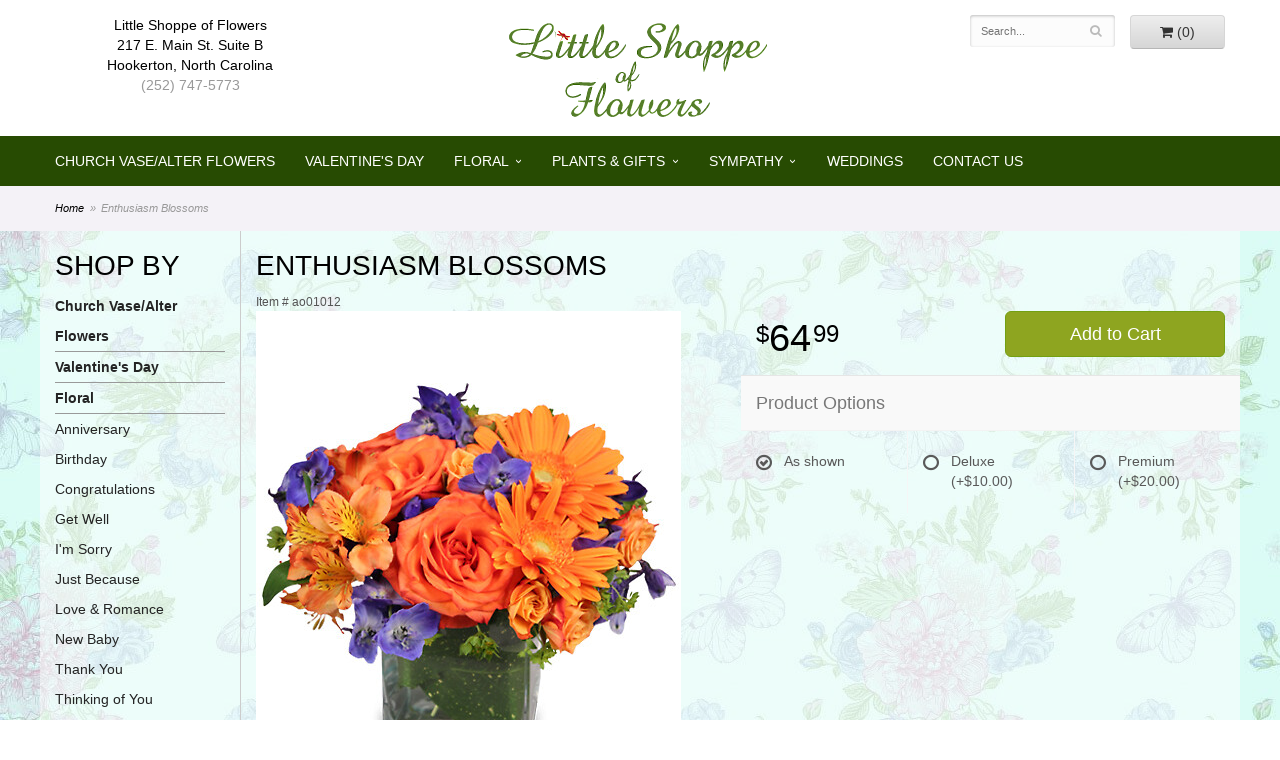

--- FILE ---
content_type: text/html; charset=UTF-8
request_url: https://www.littleshoppeofflowers-nc.com/product/enthusiasm-blossoms
body_size: 7359
content:
<!doctype html>
<html>
<head>
	<meta charset='utf-8'>
	<meta http-equiv='X-UA-Compatible' content='IE=edge'>
	<meta name='viewport' content='width=device-width, initial-scale=1, user-scalable=no'>
	
	
	
	
	<link rel='stylesheet' href='/assets/css/base.css'/>
	<link rel='stylesheet' href='/assets/css/bootstrap-reduced.min.css'/>
	<link rel='stylesheet' href='/styles.css?1706557333'/>
	<!-- Google tag (gtag.js) -->
<script async src="https://www.googletagmanager.com/gtag/js"></script>
<script>
  window.dataLayer = window.dataLayer || [];
  function gtag(){dataLayer.push(arguments);}
  gtag('js', new Date());

 gtag('config', 'UA-49861046-27',{ 'debug_mode':true });
</script>
<!-- /Google tag (gtag.js) -->
<script>function defer(callable){ (window.deferredScripts = window.deferredScripts || []).push(callable); }</script>
<link rel="canonical" href="https://www.littleshoppeofflowers-nc.com/product/enthusiasm-blossoms"/>
<script>    gtag("event", "view_item", {
      currency: "USD",
      value: 64.99,
      items: [
        {
          item_id: "ao01012",
          item_name: "Enthusiasm Blossoms",
          // affiliation: "Google Merchandise Store",
          // coupon: "SUMMER_FUN",
          // discount: 2.22,
          // item_brand: "Google",
          

          price: 64.99,
          quantity: 1
        }
      ]
    });</script>
<meta name="description" content="Order Enthusiasm Blossoms flower arrangement from Little Shoppe of Flowers, your local Hookerton, NC florist.  Send Enthusiasm Blossoms floral arrangement throughout Hookerton and surrounding areas."/>
	<title>Enthusiasm Blossoms arranged by a florist in Hookerton, NC : Little Shoppe of Flowers</title>  
	<link rel='shortcut icon' href='/favicon.ico'/>  
</head>
<body>
	
	
		
		
	<div id='header-wrapper'>
		<div id='header'>
			<div class='container-fluid'>
				<div class='row'>
					<div class='col-xs-12 col-sm-4 col-md-3' id='address'>
						<span class='street'>Little Shoppe of Flowers</span>
						<span class='street'>217 E. Main St. Suite B</span>
						<span class='town'>Hookerton, North Carolina</span>
						<span class='phone'><a href='tel:(252) 747-5773'>(252) 747-5773</a></span> 
					</div>
					<div class='col-xs-12 col-sm-4 col-md-6' id='logo-container'>
						<div id='logo'><a href='/'><img class='img-responsive center-block' alt='Little Shoppe of Flowers' src='/media/images/cache/b7401743f54a08732c590372b6f0003c.265x106.alpha.png'/></a></div>
					</div>
					<div class='col-xs-6 col-sm-4 col-md-3 pull-right' id='website-controls'>
						<div class='row'>
							<div class='col-xs-2 visible-xs-block'><a href='/cart'><i class='fa	fa-2x fa-shopping-cart'></i></a></div>
							<div class='col-xs-7'>
								<form id='search' method='get' action='/search'>
									<div>
										<input type='hidden' name='search_in_description' value='1'/>
										<input type='text' name='keywords' placeholder='Search...' autocomplete='off'/>
										<button	type='submit'><i class='fa fa-search'></i></button>
									</div>
								</form>
							</div>
							<div class='col-xs-3 hidden-xs col-sm-5'><a	href='/cart' class='btn	btn-block btn-default'><i class='fa	fa-shopping-cart'></i> <span>(0)</span></a></div>
							<div class='col-xs-2 visible-xs-block text-right'><i class='fa fa-2x fa-bars' id='toggle-navigation'></i></div>                     
						</div>
					</div>
				</div>
			</div>
		</div>
	</div>
	<div id='navigation-wrapper'>
		<div id='navigation'>
								
			<ul><li class="category-church-vase-alter-flowers lv-1"><a href="/shop/church-vase-alter-flowers" class="category-church-vase-alter-flowers lv-1">Church Vase/Alter Flowers</a></li><li class="category-valentines-day lv-1"><a href="/shop/valentines-day" class="category-valentines-day lv-1">Valentine's Day</a></li><li class="category-floral-occasions lv-1 parent"><a href="/shop/floral-occasions" class="category-floral-occasions lv-1 parent">Floral</a><ul><li class="category-floral-occasions/anniversary lv-2 child"><a href="/shop/floral-occasions/anniversary" class="category-floral-occasions/anniversary lv-2 child">Anniversary</a></li><li class="category-floral-occasions/birthday lv-2 child"><a href="/shop/floral-occasions/birthday" class="category-floral-occasions/birthday lv-2 child">Birthday</a></li><li class="category-floral-occasions/congratulations lv-2 child"><a href="/shop/floral-occasions/congratulations" class="category-floral-occasions/congratulations lv-2 child">Congratulations</a></li><li class="category-floral-occasions/get-well lv-2 child"><a href="/shop/floral-occasions/get-well" class="category-floral-occasions/get-well lv-2 child">Get Well</a></li><li class="category-floral-occasions/im-sorry lv-2 child"><a href="/shop/floral-occasions/im-sorry" class="category-floral-occasions/im-sorry lv-2 child">I'm Sorry</a></li><li class="category-floral-occasions/just-because lv-2 child"><a href="/shop/floral-occasions/just-because" class="category-floral-occasions/just-because lv-2 child">Just Because</a></li><li class="category-floral-occasions/love-and-romance lv-2 child"><a href="/shop/floral-occasions/love-and-romance" class="category-floral-occasions/love-and-romance lv-2 child">Love & Romance</a></li><li class="category-floral-occasions/new-baby lv-2 child"><a href="/shop/floral-occasions/new-baby" class="category-floral-occasions/new-baby lv-2 child">New Baby</a></li><li class="category-floral-occasions/thank-you lv-2 child"><a href="/shop/floral-occasions/thank-you" class="category-floral-occasions/thank-you lv-2 child">Thank You</a></li><li class="category-floral-occasions/thinking-of-you lv-2 child"><a href="/shop/floral-occasions/thinking-of-you" class="category-floral-occasions/thinking-of-you lv-2 child">Thinking of You</a></li><li class="category-floral-occasions/corsages-and-boutonnieres lv-2 child"><a href="/shop/floral-occasions/corsages-and-boutonnieres" class="category-floral-occasions/corsages-and-boutonnieres lv-2 child">Corsages & Boutonnieres</a></li></ul></li><li class="category-products lv-1 parent"><a href="/shop/products" class="category-products lv-1 parent">Plants & Gifts</a><ul><li class="category-products/best-sellers lv-2 child"><a href="/shop/products/best-sellers" class="category-products/best-sellers lv-2 child">Best Sellers</a></li><li class="category-products/premium-containers lv-2 child"><a href="/shop/products/premium-containers" class="category-products/premium-containers lv-2 child">Premium Containers</a></li><li class="category-products/plants lv-2 child"><a href="/shop/products/plants" class="category-products/plants lv-2 child">Plants & Dish Gardens</a></li><li class="category-products/roses lv-2 child"><a href="/shop/products/roses" class="category-products/roses lv-2 child">Roses</a></li><li class="category-products/extras lv-2 child"><a href="/shop/products/extras" class="category-products/extras lv-2 child">Those Little Extras</a></li></ul></li><li class="category-sympathy lv-1 parent"><a href="/shop/sympathy" class="category-sympathy lv-1 parent">Sympathy</a><ul><li class="category-sympathy/baskets lv-2 child"><a href="/shop/sympathy/baskets" class="category-sympathy/baskets lv-2 child">Baskets</a></li><li class="category-sympathy/for-the-service lv-2 child"><a href="/shop/sympathy/for-the-service" class="category-sympathy/for-the-service lv-2 child">For The Service</a></li><li class="category-sympathy/casket-sprays lv-2 child"><a href="/shop/sympathy/casket-sprays" class="category-sympathy/casket-sprays lv-2 child">Casket Sprays</a></li><li class="category-sympathy/seasonal-cemetery-silk-tributes lv-2 child"><a href="/shop/sympathy/seasonal-cemetery-silk-tributes" class="category-sympathy/seasonal-cemetery-silk-tributes lv-2 child">Cemetery Silk Tributes</a></li><li class="category-sympathy/cremation-urn-designes lv-2 child"><a href="/shop/sympathy/cremation-urn-designes" class="category-sympathy/cremation-urn-designes lv-2 child">Cremation Urn Designs</a></li><li class="category-sympathy/sympathy-crosses lv-2 child"><a href="/shop/sympathy/sympathy-crosses" class="category-sympathy/sympathy-crosses lv-2 child">Crosses</a></li><li class="category-sympathy/for-the-home lv-2 child"><a href="/shop/sympathy/for-the-home" class="category-sympathy/for-the-home lv-2 child">For the Home</a></li><li class="category-sympathy/hearts lv-2 child"><a href="/shop/sympathy/hearts" class="category-sympathy/hearts lv-2 child">Hearts</a></li><li class="category-sympathy/specialty-tributes-letters-and-numbers lv-2 child"><a href="/shop/sympathy/specialty-tributes-letters-and-numbers" class="category-sympathy/specialty-tributes-letters-and-numbers lv-2 child">Tributes-Letters, Numbers</a></li><li class="category-sympathy/specialty-sympathy-tributes lv-2 child"><a href="/shop/sympathy/specialty-sympathy-tributes" class="category-sympathy/specialty-sympathy-tributes lv-2 child">Specialty Sympathy Tributes</a></li><li class="category-sympathy/standing-sprays lv-2 child"><a href="/shop/sympathy/standing-sprays" class="category-sympathy/standing-sprays lv-2 child">Standing Sprays</a></li><li class="category-sympathy/vase-arrangements lv-2 child"><a href="/shop/sympathy/vase-arrangements" class="category-sympathy/vase-arrangements lv-2 child">Vase Arrangements</a></li><li class="category-sympathy/wreaths lv-2 child"><a href="/shop/sympathy/wreaths" class="category-sympathy/wreaths lv-2 child">Wreaths</a></li></ul></li></ul>
			<ul>
				<li class='lv-1'><a class='lv-1' href='/page/weddings'>Weddings</a></li>
				<li class='lv-1'><a href='/page/contact-us' class='lv-1'>Contact Us</a></li>
			</ul>
		</div>
	</div>   
	<div id='breadcrumbs-wrapper'>
		<div id='breadcrumbs'>
			<div class='container-fluid'>
				<div class='row'>
					<div class='col-md-12'><ul><li><a href="/">Home</a></li><li><span>Enthusiasm Blossoms</span></li></ul><script type="application/ld+json">{"@context":"http://schema.org","@type":"BreadcrumbList","itemListElement":[{"@type":"ListItem","position":1,"item":{"@id":"https://www.littleshoppeofflowers-nc.com","name":"Home"}},{"@type":"ListItem","position":2,"item":{"@id":"https://www.littleshoppeofflowers-nc.com_","name":"Enthusiasm Blossoms"}}]}</script></div>
				</div>
			</div>
		</div>
	</div>


	<div id='page'>
		<div class='container-fluid'>
        	<div class="row">
        	
		  <div class='hidden-xs col-sm-2 col-md-2' id='side-navigation'>
			 <h1>Shop by</h1> 
		<ul><li class="category-church-vase-alter-flowers lv-1"><a href="/shop/church-vase-alter-flowers" class="category-church-vase-alter-flowers lv-1">Church Vase/Alter Flowers</a></li><li class="category-valentines-day lv-1"><a href="/shop/valentines-day" class="category-valentines-day lv-1">Valentine's Day</a></li><li class="category-floral-occasions lv-1 parent"><a href="/shop/floral-occasions" class="category-floral-occasions lv-1 parent">Floral</a><ul><li class="category-floral-occasions/anniversary lv-2 child"><a href="/shop/floral-occasions/anniversary" class="category-floral-occasions/anniversary lv-2 child">Anniversary</a></li><li class="category-floral-occasions/birthday lv-2 child"><a href="/shop/floral-occasions/birthday" class="category-floral-occasions/birthday lv-2 child">Birthday</a></li><li class="category-floral-occasions/congratulations lv-2 child"><a href="/shop/floral-occasions/congratulations" class="category-floral-occasions/congratulations lv-2 child">Congratulations</a></li><li class="category-floral-occasions/get-well lv-2 child"><a href="/shop/floral-occasions/get-well" class="category-floral-occasions/get-well lv-2 child">Get Well</a></li><li class="category-floral-occasions/im-sorry lv-2 child"><a href="/shop/floral-occasions/im-sorry" class="category-floral-occasions/im-sorry lv-2 child">I'm Sorry</a></li><li class="category-floral-occasions/just-because lv-2 child"><a href="/shop/floral-occasions/just-because" class="category-floral-occasions/just-because lv-2 child">Just Because</a></li><li class="category-floral-occasions/love-and-romance lv-2 child"><a href="/shop/floral-occasions/love-and-romance" class="category-floral-occasions/love-and-romance lv-2 child">Love & Romance</a></li><li class="category-floral-occasions/new-baby lv-2 child"><a href="/shop/floral-occasions/new-baby" class="category-floral-occasions/new-baby lv-2 child">New Baby</a></li><li class="category-floral-occasions/thank-you lv-2 child"><a href="/shop/floral-occasions/thank-you" class="category-floral-occasions/thank-you lv-2 child">Thank You</a></li><li class="category-floral-occasions/thinking-of-you lv-2 child"><a href="/shop/floral-occasions/thinking-of-you" class="category-floral-occasions/thinking-of-you lv-2 child">Thinking of You</a></li><li class="category-floral-occasions/corsages-and-boutonnieres lv-2 child"><a href="/shop/floral-occasions/corsages-and-boutonnieres" class="category-floral-occasions/corsages-and-boutonnieres lv-2 child">Corsages & Boutonnieres</a></li></ul></li><li class="category-products lv-1 parent"><a href="/shop/products" class="category-products lv-1 parent">Plants & Gifts</a><ul><li class="category-products/best-sellers lv-2 child"><a href="/shop/products/best-sellers" class="category-products/best-sellers lv-2 child">Best Sellers</a></li><li class="category-products/premium-containers lv-2 child"><a href="/shop/products/premium-containers" class="category-products/premium-containers lv-2 child">Premium Containers</a></li><li class="category-products/plants lv-2 child"><a href="/shop/products/plants" class="category-products/plants lv-2 child">Plants & Dish Gardens</a></li><li class="category-products/roses lv-2 child"><a href="/shop/products/roses" class="category-products/roses lv-2 child">Roses</a></li><li class="category-products/extras lv-2 child"><a href="/shop/products/extras" class="category-products/extras lv-2 child">Those Little Extras</a></li></ul></li><li class="category-sympathy lv-1 parent"><a href="/shop/sympathy" class="category-sympathy lv-1 parent">Sympathy</a><ul><li class="category-sympathy/baskets lv-2 child"><a href="/shop/sympathy/baskets" class="category-sympathy/baskets lv-2 child">Baskets</a></li><li class="category-sympathy/for-the-service lv-2 child"><a href="/shop/sympathy/for-the-service" class="category-sympathy/for-the-service lv-2 child">For The Service</a></li><li class="category-sympathy/casket-sprays lv-2 child"><a href="/shop/sympathy/casket-sprays" class="category-sympathy/casket-sprays lv-2 child">Casket Sprays</a></li><li class="category-sympathy/seasonal-cemetery-silk-tributes lv-2 child"><a href="/shop/sympathy/seasonal-cemetery-silk-tributes" class="category-sympathy/seasonal-cemetery-silk-tributes lv-2 child">Cemetery Silk Tributes</a></li><li class="category-sympathy/cremation-urn-designes lv-2 child"><a href="/shop/sympathy/cremation-urn-designes" class="category-sympathy/cremation-urn-designes lv-2 child">Cremation Urn Designs</a></li><li class="category-sympathy/sympathy-crosses lv-2 child"><a href="/shop/sympathy/sympathy-crosses" class="category-sympathy/sympathy-crosses lv-2 child">Crosses</a></li><li class="category-sympathy/for-the-home lv-2 child"><a href="/shop/sympathy/for-the-home" class="category-sympathy/for-the-home lv-2 child">For the Home</a></li><li class="category-sympathy/hearts lv-2 child"><a href="/shop/sympathy/hearts" class="category-sympathy/hearts lv-2 child">Hearts</a></li><li class="category-sympathy/specialty-tributes-letters-and-numbers lv-2 child"><a href="/shop/sympathy/specialty-tributes-letters-and-numbers" class="category-sympathy/specialty-tributes-letters-and-numbers lv-2 child">Tributes-Letters, Numbers</a></li><li class="category-sympathy/specialty-sympathy-tributes lv-2 child"><a href="/shop/sympathy/specialty-sympathy-tributes" class="category-sympathy/specialty-sympathy-tributes lv-2 child">Specialty Sympathy Tributes</a></li><li class="category-sympathy/standing-sprays lv-2 child"><a href="/shop/sympathy/standing-sprays" class="category-sympathy/standing-sprays lv-2 child">Standing Sprays</a></li><li class="category-sympathy/vase-arrangements lv-2 child"><a href="/shop/sympathy/vase-arrangements" class="category-sympathy/vase-arrangements lv-2 child">Vase Arrangements</a></li><li class="category-sympathy/wreaths lv-2 child"><a href="/shop/sympathy/wreaths" class="category-sympathy/wreaths lv-2 child">Wreaths</a></li></ul></li></ul>
			  
			  <ul>
	<li class='lv-1 parent'>
							<a class='lv-1 parent'>Shop by Price</a>
					<ul>
					  <li class='lv-2 child'><a class='lv-2 child' href="/advanced_search_result.php?pfrom=1.00&pto=40.99">Under $40</a></li>
						<li class='lv-2 child'><a class='lv-2 child' href="/advanced_search_result.php?pfrom=41.00&pto=50.99">$41 - $50</a></li>
						<li class='lv-2 child'><a class='lv-2 child' href="/advanced_search_result.php?pfrom=51.00&pto=60.99">$51 - $60</a></li>
						<li class='lv-2 child'><a class='lv-2 child' href="/advanced_search_result.php?pfrom=61.00&pto=70.99">$61 - $70</a></li>
						<li class='lv-2 child'><a class='lv-2 child' href="/advanced_search_result.php?pfrom=71.00&pto=80.99">$71 - $80</a></li>
						<li class='lv-2 child'><a class='lv-2 child' href="/advanced_search_result.php?pfrom=81.00&pto=90.99">$81 - $90</a></li>
						<li class='lv-2 child'><a class='lv-2 child' href="/advanced_search_result.php?pfrom=100&pto=100000.00">$100 + </a></li>
                  </ul>
			  </li>
					
				<li class='lv-1 parent'>
							<a class='lv-1 parent'>About Us</a>
							<ul>
								<li class='lv-2 child'><a class='lv-2 child' href='/page/aboutus'>About Us</a></li>
								<li class='lv-2 child'><a class='lv-2 child' href='/page/contact-us'>Contact Us</a></li>
								<li class='lv-2 child'><a class='lv-2 child' href='/page/delivery'>Delivery Policy</a></li>
								<li class='lv-2 child'><a class='lv-2 child' href='/leave-a-review'>Leave a Review</a></li>
							</ul>
						</li>			
						<li class='lv-1 parent'>
							<a class='lv-1 parent'>Weddings</a>
							<ul>
								<li class='lv-2 child'><a class='lv-2 child' href='/page/weddings'>Weddings</a></li>
								<li class='lv-2 child'><a class='lv-2 child' href='/gallery/weddings'>View our Gallery</a></li>
								
								<li class='lv-2 child'><a href="/page/bridal-consultation">Consultation Form</a>						</li>
							</ul>
						</li>
					
		<!--<li class='lv-1 parent'>
							<a class='lv-1 parent'>Shop by Flower</a>
					<ul>
					  <li class='lv-2 child'><a class='lv-2 child' href="/advanced_search_result.php?search_in_description=1&keywords=Alstroemerias">Alstroemerias</a></li>
					  <li class='lv-2 child'><a class='lv-2 child' href="/"advanced_search_result.php?search_in_description=1&keywords=Carnations">Carnations</a></li>
					  <li class='lv-2 child'><a class='lv-2 child' href="/advanced_search_result.php?search_in_description=1&keywords=Daisies">Daisies</a></li>
					  <li class='lv-2 child'><a class='lv-2 child' href="/advanced_search_result.php?search_in_description=1&keywords=Lilies">Lilies</a></li>
					  <li class='lv-2 child'><a class='lv-2 child' href="/advanced_search_result.php?search_in_description=1&keywords=Orchid">Orchids</a></li>
					  <li class='lv-2 child'><a class='lv-2 child' href="/advanced_search_result.php?search_in_description=1&keywords=Rose">Roses</a></li>
					  <li class='lv-2 child'><a class='lv-2 child' href="/advanced_search_result.php?search_in_description=1&keywords=Sunflowers">Sunflowers</a></li>
					  <li class='lv-2 child'><a class='lv-2 child' href="/advanced_search_result.php?search_in_description=1&keywords=Calla Lilies">Calla Lilies</a></li>
					  <li class='lv-2 child'><a class='lv-2 child' href="/advanced_search_result.php?search_in_description=1&keywords=Tropical">Exotic/Tropical Flowers</a></li>
					  <li class='lv-2 child'><a class='lv-2 child' href="/advanced_search_result.php?search_in_description=1&keywords=Gerbera Daisies">Gerbera Daisies</a></li>
					  <li class='lv-2 child'><a class='lv-2 child' href="/advanced_search_result.php?search_in_description=1&keywords=Gardenias">Gardenias</a></li>
					  <li class='lv-2 child'><a class='lv-2 child' href="/advanced_search_result.php?search_in_description=1&keywords=Centerpieces">Centerpieces</a></li>
				  </ul>
	  </li>-->
		<!--<li class='lv-1 parent'>
							<a class='lv-1 parent'>Shop by Color</a>
					<ul>
					  <li class='lv-2 child'><a class='lv-2 child' href="/advanced_search_result.php?search_in_description=1&keywords=red">Red Flowers</a></li>
					  <li class='lv-2 child'><a class='lv-2 child' href="/advanced_search_result.php?search_in_description=1&keywords=pink">Pink Flowers</a></li>
					  <li class='lv-2 child'><a class='lv-2 child' href="/advanced_search_result.php?search_in_description=1&keywords=purple">Purple Flowers</a></li>
					  <li class='lv-2 child'><a class='lv-2 child' href="/advanced_search_result.php?search_in_description=1&keywords=yellow">Yellow Flowers</a></li>
					  <li class='lv-2 child'><a class='lv-2 child' href="/advanced_search_result.php?search_in_description=1&keywords=green">Green Flowers</a></li>
					  <li class='lv-2 child'><a class='lv-2 child' href="/advanced_search_result.php?search_in_description=1&keywords=white">White Flowers</a></li>
					  <li class='lv-2 child'><a class='lv-2 child' href="/advanced_search_result.php?search_in_description=1&keywords=blue">Blue Flowers</a></li>
					  <li class='lv-2 child'><a class='lv-2 child' href="/advanced_search_result.php?search_in_description=1&keywords=lavender">Lavender Flowers</a></li>
					  <li class='lv-2 child'><a class='lv-2 child' href="/advanced_search_result.php?search_in_description=1&keywords=bright">Bright Flowers</a>
						 </li>
						 <li class='lv-2 child'><a class='lv-2 child' href="/advanced_search_result.php?search_in_description=1&keywords=pastel">Pastel Flowers</a>
						 </li>
						</li>-->
		  </ul>
			  
		</div> 
		
	<div class='col-xs-12 col-sm-10 col-md-10' id='page-block'>
			<style>
#lighter-box {
	display: none;
	position: fixed;
	z-index: 1000000000;
	top: 0;
	left: 0;
	width: 100%;
	height: 100%;
}

#lighter-box-close {
	cursor: pointer;
	position: absolute;
	z-index: 99999999999;
	top: 10px;
	right: 10px;
	width: 44px;
	height: 44px;
	color: rgba(255, 255, 255, .8);
	text-align: center;
	line-height: 44px;
	background: rgba(0, 0, 0, .4);
	border-radius: 5px;
}

#lighter-box-close:hover {
	background: rgba(0, 0, 0, .7);
}

html.dark #lighter-box-close {
	color: #000;
	text-shadow: 0 0 3px rgba(255, 255, 255, .3);
	background: rgba(255, 255, 255, .4);
	box-shadow: 0 0 3px rgba(255, 255, 255, .2) inset;
}

html.dark #lighter-box-close:hover {
	background: rgba(255, 255, 255, .6);
}

#lighter-box #lighter-box-overlay {
	position: absolute;
	top: 0;
	left: 0;
	width: 100%;
	height: 100%;
	opacity: 0;
	background: rgba(0, 0, 0, .3);
	box-shadow: inset 0 0 80px rgba(0, 0, 0, .3);
	transition: 1s;
}

html.dark #lighter-box #lighter-box-overlay {
	background: rgba(0, 0, 0, .8);	
	box-shadow: inset 0 0 80px rgba(0, 0, 0, .8);
}

#lighter-box.animate #lighter-box-overlay {
	opacity: 1;
}

#lighter-box .lighter-box-image-container {
	position: absolute;
	top: 0;
	left: 0;
	width: 100%;
	height: 100%;
	transition: .5s;
}

#lighter-box .lighter-box-image-container.enlarged {
	padding: 4%;
}

#lighter-box .lighter-box-image {
	position: relative;
	top: 50%;
	transform: translate(0, -50%);
	display: block;
	max-width: 100%;
	max-height: 100%;
	margin: auto;
	box-shadow: 0 2px 5px rgba(0, 0, 0, .2);
}

#lighter-box #lighter-box-image-original .lighter-box-image {
	background: #FFF;
}

.image-wrapper {
	position: relative;
	float: left;
	max-width: 100%;
}

.zoom-icon {
	display: none !important;
	position: absolute;
	bottom: 10px;
	right: 10px;
	padding: 8px;
	color: #FFF;
	opacity: .6;
	background: rgba(0, 0, 0, .4);
	border-radius: 5px;
	transition: .3s;
	pointer-events: none;
}

img[data-zoom-src]:not([data-zoom-src='/']) {
	cursor: pointer;
}

img[data-zoom-src]:not([data-zoom-src='/']) + .zoom-icon {
	display: inline-block !important;
}

.image-wrapper:hover .zoom-icon {
	opacity: .9;
}
</style>
<div class='row' id='product' itemscope itemtype="http://schema.org/Product">

	<div class='col-md-12'>
		<h1>Enthusiasm Blossoms</h1>
		<meta itemprop='productID' content='1425'/>
		<small class='sku'>Item # <span itemprop='sku'>ao01012</span></small>
	</div>

	<div id='image' class='col-md-6'>
		<div class='row'>
			
			<div class='col-xs-12'>
				<div class='image-wrapper'>
					<img src='/media/images/cache/f68b7c886911074624def3b7b5689441.425x515.jpg' data-zoom-src='/media/images/cache/f68b7c886911074624def3b7b5689441.425x515.jpg' class='img-responsive' id='primary-image' itemprop="image" alt="Enthusiasm Blossoms"/>
					<i class='fa fa-2x fa-search zoom-icon'></i>
				</div>
			</div>
			
		</div>

		<script>
		defer(function(){
			var $prices = $('#details .price, #details .sale-price');
			var $radios = $('.value input[type="radio"]');
			var $selects = $('.values select');

			$prices.each(function(){
				var $this = $(this);

				$this.data('original-price', $this.text().replace(/[^\d]/g, ''));
			});

			updatePriceFromSelections();

			$radios
				.on('change', function(){
					updatePriceFromSelections();
				});

			$selects
				.on('change', function(){
					updatePriceFromSelections();
				});

			function updatePriceFromSelections(){
				var selectedDifferences = 0;
				
				$radios
					.filter(':checked')
					.each(function(){
						var $checked = $(this);
						var difference = $checked.attr('data-price-difference');
						var negative = false;
						if(difference.indexOf('-') != -1){
							negative = true;
						}
						difference = parseInt(difference.replace(/[^\d]/g, ''));
						if(negative){
							selectedDifferences -= difference;
						}
						else{
							selectedDifferences += difference;
						}
					});

				$selects
					.each(function(){
						var $select = $(this);

						if(! ($select && $select[0] && $select[0].options.length)){
							return false;
						}

						var $selectedOption = $($select[0].options[$select[0].selectedIndex]);
						var difference = $selectedOption.attr('data-price-difference');
						var negative = false;
						if(difference.indexOf('-') != -1){
							negative = true;
						}
						difference = parseInt(difference.replace(/[^\d]/g, ''));
						if(negative){
							selectedDifferences -= difference;
						}
						else{
							selectedDifferences += difference;
						}
					});

				selectedDifferences = parseInt(selectedDifferences);

				$prices
					.each(function(){
						var $price = $(this);
						var amount = parseInt($price.data('original-price'));

						amount += selectedDifferences;
						amount = amount.toString();

						$price.html('<span class="dollars">' + amount.substr(0, amount.length - 2) + '</span><span class="decimal">.</span><span class="cents">' + amount.substr(-2) + '</span>');
					});
			}
		});
		</script>
	</div>

	<div id='details' class='col-md-6'>
<form action="/cart/add" method="post">
			<div class='row prices' itemprop="offers" itemscope itemtype="http://schema.org/Offer">
				<meta itemprop='priceCurrency' content='USD'/>
				<meta itemprop='itemCondition' itemtype='http://schema.org/OfferItemCondition' content='http://schema.org/NewCondition'/>
				<div class='col-md-6'>
					<span class='price' itemprop="price"><span class="dollars">64</span><span class="decimal">.</span><span class="cents">99</span></span>

				</div>
				<div class='col-md-6'>
					<button type='submit' class='btn btn-primary btn-block btn-lg'>Add to Cart</button>
				</div>
			</div>

			<div class='row option'>
				<div class='col-md-12 title'>Product Options</div>
			</div>
			<div class='row values'>
					<label class='col-sm-4 value'>
						<input type="radio" name="options[0]" data-arbitrary-value-id="0" value="0" checked="checked" data-price-difference="0"/>
						<span class='icon'>
							<i class='fa fa-lg fa-check-circle-o checked'></i>
							<i class='fa fa-lg fa-circle-o unchecked'></i>
						</span>
						<span class='value-name'>As shown </span></span>
					</label>
					<label class='col-sm-4 value'>
						<input type="radio" name="options[0]" data-arbitrary-value-id="1" value="1" data-price-difference="10.00"/>
						<span class='icon'>
							<i class='fa fa-lg fa-check-circle-o checked'></i>
							<i class='fa fa-lg fa-circle-o unchecked'></i>
						</span>
						<span class='value-name'>Deluxe <span class='price-difference'>(+$10.00)</span></span>
					</label>
					<label class='col-sm-4 value'>
						<input type="radio" name="options[0]" data-arbitrary-value-id="2" value="2" data-price-difference="20.00"/>
						<span class='icon'>
							<i class='fa fa-lg fa-check-circle-o checked'></i>
							<i class='fa fa-lg fa-circle-o unchecked'></i>
						</span>
						<span class='value-name'>Premium <span class='price-difference'>(+$20.00)</span></span>
					</label>
				<div class='col-sm-12'>
				</div>
			</div>
		<input type="hidden" name="product_id" value="1425"/></form>		
		
	</div>

	
	
	
	
	
	<div class='col-md-12' itemprop="description">
		<h2>Substitution & Delivery Policy</h2>We cannot guarantee requests for a specific time of delivery. <br><br>To guarantee the freshest bouquet possible, our florist may replace some stems in your arrangement for color or flower variety. While we always do the best to match the picture shown, sometimes different vases may be used. Any substitution made will be similar to the original design and be of equal or greater value. Your understanding is greatly appreciated  
	</div>
	



</div>



<script>
defer(function(){
	var $primaryImage = $('#primary-image');
	var $altImages = $('#alt-images');

	$altImages
		.on('click', 'img', function(){
			var $this = $(this);
			$primaryImage
				.attr('src', $this.attr('src'))
				.attr('data-zoom-src', $this.attr('data-zoom-src'));
		});

	$primaryImage
		.LighterBox()
		.additionalImages($altImages.find('img'));
});
</script>
 
		</div>
			</div>
		</div>
			
	  
	  
	
	

	
	
	<div id='to-top'>
		<i class='fa fa-lg fa-arrow-up to-top-icon'></i>
		<div class='to-top-caption'>to top</div>
	</div>
	<style>
	#to-top {
		cursor: pointer;
		position: fixed;
		right: 15px;
		bottom: 15px;
		width: 60px;
		height: 60px;
		margin-bottom: -200px;
		text-align: center;
		background: #FFF;
		border: 5px solid rgba(0, 0, 0, .3);
		border-radius: 100px;
		box-shadow: 0 1px 1px rgba(0, 0, 0, .3), 0 0 10px rgba(0, 0, 0, .1);
		transition: .2s;
	}

	#to-top.show {
		margin-bottom: 0;
	}

	#to-top:hover {
		border-color: rgba(0, 0, 0, .5);
	}

	#to-top .to-top-icon {
		line-height: 40px;
	}

	#to-top .to-top-caption {
		margin-top: -12px;
		font-size: .7em;
	}
	</style>
	<script>
	defer(function(){
		var $toTop = $('#to-top')
			.on('click', function(){
				$('html, body').animate({ scrollTop: 0 }, 100);
			});

		var windowHeight = Math.max(document.documentElement.clientHeight, window.innerHeight || 0);
		var $doc = $(document)
			.on('scroll', function(e){
				$toTop.toggleClass('show', $doc.scrollTop() > windowHeight);
			});
	});
	</script>
  
  
		
	
	
<div id="footer-wrapper">
	<div id='footer'>
		<div class='container'>
			<script>
	window.onRecaptchaLoaded = function(){
		[].forEach.call(document.querySelectorAll('.enable-onload'), function(input){
			input.setAttribute('data-loaded-value', input.value);
			input.value = input.getAttribute('data-loading-value');
		});
		[].forEach.call(document.forms, function(form){
			var container = form.querySelector('.g-recaptcha');
			// only bind to forms containing a '.g-recaptcha' element
			if(! container){
				return false;
			}
			(function(form){
				if(form.querySelector('.grecaptcha-badge')){
					return false; // already has a recaptcha
				}

				var containerId = grecaptcha.render(container, {
					'sitekey':	'6LcBo54UAAAAAMjlFiHe1gcsaqruS_GQiGFdynWM',
					'size':		'invisible',
					'badge':	'bottomright', // possible values: bottomright, bottomleft, inline
					'callback':	function(recaptchaToken){
						container.value = recaptchaToken;
						HTMLFormElement.prototype.submit.call(form);
					}
				});

				form.onsubmit = function(event){
					event.preventDefault();
					grecaptcha.execute(containerId);
				};
			})(form);
		});
		[].forEach.call(document.querySelectorAll('.enable-onload'), function(input){
			input.value = input.getAttribute('data-loaded-value');
		});
	};
</script>
<form method='post' action='/email/subscribe' onfocusin='loadRecaptchaOnce(this)' onsubmit='event.preventDefault()'>
	<div class='form-group'>
		<div class='email-subscription-form'>
			<h4>Sign up for offers</h4>
			<input type='email' class='form-control' name='email' placeholder='email@example.com'/><br/>
			<input type='hidden' name='g-recaptcha-response' class='g-recaptcha'/>
			<input type='submit' class='btn btn-primary btn-block enable-onload' data-loading-value='Loading... please wait' value='Subscribe'/>
		</div>
	</div>
</form>
<script>
window.loadRecaptchaOnce = function(form){
	form && form.removeAttribute('onfocusin');
	window.loadRecaptchaOnce = function(){};
	var script = document.createElement('script');
	script.src='https://www.google.com/recaptcha/api.js?onload=onRecaptchaLoaded&render=explicit';
	document.querySelector('head').appendChild(script);
};
</script>

			<div class='row'>
			<div class='col-xs-12 col-sm-3 col-md-3'>
					<ul>
						<li><span class='footer-title'>Store Address</span></li>
						<li>Little Shoppe of Flowers</li>
						<li>217 E. Main St. Suite B</li>
						<li>Hookerton, North Carolina 28538</li>
						<li><a href='tel:(252) 747-5773'>(252) 747-5773</a></li>
						<li><a href='https://www.google.com/maps/search/?api=1&amp;query=217+E.+Main+St.+Suite+B+Hookerton+North+Carolina+28538&amp;query_place_id=ChIJ2atbrKCwrokRMrxcL_1QC_I'>Map us</a></li>
						
					</ul>
				</div>
				<div class='col-xs-12 col-sm-3 col-md-3'>
					<ul>
						<li><span class='footer-title'>Hours of Operation</span></li>
						<li><div class="preserve-whitespace">Winter Time Hours
Mon-Tues: 9:00 to 4:00
Wed: 9:00 to 12:00
Thur-Fri: 9:00 to4:00
Sat: By Appointment
Sun: closed</div></li>
					</ul>
				</div>
				<div class='col-xs-12 col-sm-3 col-md-3'>
					

<ul>
						<li><span class='footer-title'>Our Policies</span></li>
						<li><a href='/page/aboutus'>About Us</a></li>
                       
						<li><a href='/page/contact-us'>Contact us</a></li>
                       
						<li><a href='/page/delivery'>Delivery</a></li>
						<li><a href='/page/privacy'>Privacy</a> </li>
						<li><a href='/page/substitutions'>Substitutions</a></li>
                        <li><a href="/leave-a-review">Leave a Review</a></li>
	
					</ul>
				</div>
				<div class='col-xs-12 col-sm-3 col-md-3'>
	
<ul>
<li><span class='footer-title'>Connect with Us</span></li>
<li><a href='https://www.facebook.com/littleshoppeofflowers.nc/' class='social facebook' target="_blank"><i class='fa fa-lg fa-facebook' ></i></a></li>

<li><a href='https://www.yelp.com/biz/little-shoppe-of-flowers-snow-hill' class='social yelp' target="_blank"><i class='fa fa-lg fa-yelp'></i></a></li>



			
           </ul>
		   
			  </div>
		


			</div>
		</div>
	</div>
	</div> 
	<div id='footer2'>
		<div class='container-fluid'>
			<div class='row'>
				<div class='col-xs-5' id='copyright'>&copy; Copyright Little Shoppe of Flowers.</div>
				<div class='col-xs-7 text-right' id='attribution'><a href='http://www.websystems.com'>Website Design and Hosting by WebSystems.com</a></div>
			</div>
		</div>
	</div>

	<link rel='stylesheet' type='text/css' href='//fonts.googleapis.com/css?family=Qwigley'/>
	<script src='/assets/js/jquery-1.11.2.min.js'></script>
	<script src='/assets/js/utils.min.js'></script>
	<link rel='stylesheet' href='/assets/css/font-awesome.min.css'/>


<script src='/assets/js/lighterbox.js'></script><script>(window.deferredScripts || []).forEach(function(deferred){ deferred(); });</script></body></html>

--- FILE ---
content_type: text/css
request_url: https://www.littleshoppeofflowers-nc.com/styles.css?1706557333
body_size: 3360
content:
html {
	background: #fff;
}

#category .product,
#category .category {
	font-size: 1em;
	padding-bottom: 10px;
}
.preserve-newlines {
    white-space: pre-line;
}
.homepage #category .product {
	padding-bottom: 70px;
}

#category .category .name,
#category .product .name {
	display: block;
	font-size: 1.1em;
	font-weight: bold;
	margin: 0 0 3px;
	text-transform: uppercase;
	color: #000;
}

#gallery {
	float: none;
}

.banner-rotator {
	position: relative;
}
#header-wrapper {
	background: #fff;
}
#hp-content {
	z-index: 20;
	text-align: center;
	color: #fff;
	text-shadow: 2px 2px 4px #000;
	text-decoration: none;
	position: absolute;
	width: 100%;
	margin-top: -20vw;
	transform: translate(0, -50%);
	max-width: 1200px;
}

.hp-quote {
	font-family: 'Qwigley';
	font-size: 7vw;
	line-height: 1em;
	text-shadow: 1px 1px 1px #000, 2px 2px 4px #000;
}

.author {
	font-size: .4em;
}

.hp-button {
	background: rgba(113, 109, 110, 0.7);
	border-radius: 20px;
	width: 285px;
	margin: 7px auto auto;
	padding: 15px;
	font-size: 1.5em;
	text-transform: uppercase;
	border: 2px solid #fff;
	color: #fff;
}

#product #details,
#addons-wrapper {
	margin-top: 0;
}

#category .product .price::before { 
	content: 'From ';
	font-size: .8em;
	color: #999;
}

p {
 /*   margin: 0 20px 0 0px;*/
	color: #333;
	font-family: 'Open Sans', Arial, "Helvetica Neue", Helvetica, sans-serif;
}

body {
	float: left;
	width: 100%;
	padding: 0;
	margin: 0 auto;
	background: #FFF;
	color: #000;
	font-family: 'Open Sans', Arial, "Helvetica Neue", Helvetica, sans-serif;
/*	font-family: 'Open Sans', arial, freesans;*/;
	background: url(images/striped-bg.jpg) !important; 

}

#product .price, #category .product .price {
	color: #000;
}

a {
	color: #999;
}

#product .values label:hover {
	color: #000;
   /* text-shadow: 0 0 2px #000;*/;
}

a:hover {
	color: #000;
	/*text-shadow: 0 0 2px #000;*/;
}

#product .product-name {
	color: #242424 !important;
	text-transform: uppercase;
	font-size: 2em;
	/*border-bottom: 1px dashed #c2cbd4;*/
	font-weight: 200;
	padding-bottom: 20px;
}

#product .description {
	color: #000;
	font-size: 1.2em;
}

#product {
	padding-top: 0;
}

#header {
	max-width: 1200px;
	margin: auto;
}

.container.go-wide {
	max-width: 1200%;
	margin: 0 auto;
}

#homepage-banner {
/*	margin-top: 12px;*/
	/*border-left:15px solid #8cc63e;
	border-right:15px solid #8cc63e;*/
	margin-left: -35px;
	margin-right: -35px;
}

.social-media li {
}

#banner-rotator {
	margin: auto;
	max-width: 1200px;
}

#info-bar {
	background-image: linear-gradient(to bottom, #f5efef, #FFF 400px);
	padding-top: 20px;
	padding-bottom: 20px;
	margin: 0;
	border-top: 1px solid #e2dcdc;
	border-bottom: 1px solid #e2dcdc;
}

#custom_code.contentText {
	color: #242121;
	font-size: 28px;
	text-align: center;
	border-bottom: 15px solid #000;
	margin-bottom: 20px;
}

#hours {
	background: #8cc63e;
	padding: 10px;
	font-size: 1em;
	color: #000;
	text-align: center;
	border-bottom: 5px solid #000;
}

#logo {
	margin: 15px auto;
}

#logo img {
	display: block;
	max-width: 100%;
}

#address {
	margin: 15px auto;
	text-align: center;
	
}

.address,
.street,
.town,
.phone {
	display: block;
}

.phone {
}

#navigation-wrapper {
	background: #274b02;
}

#navigation {
	position: relative;
	z-index: 1000;
	
	max-width: 1200px;
	margin: auto;
}

#navigation li a.parent::after {
	display: inline-block;
	margin-left: .6em;
	content: '\203A';
}

@media (max-width: 768px){
	#navigation li.active a.parent::after {
		content: none;	
	}
}

#navigation ul {
	margin: 0 auto;
	width: auto;
}

#navigation a {
	color: #fff;
/*	padding: 0.5em 1.3em 0.45em 0.4em; */
	text-transform: uppercase;
}

#navigation li:hover a {
	color: #eee;
}

#navigation ul ul {
	border-bottom: 3px solid #000;
}

#navigation li ul a,
#navigation li:hover ul a {
	color: #000;
	border-bottom: 1px solid rgba(0,0,0,.1);
}

#page {
	margin-bottom: 30px;
	max-width: 1200px;
	margin: auto;
	background: rgba(255, 255, 255, .5);
}

#page .container {
	/*	border-top:1px solid #ccc;*/;
}

.center {
	margin: 0;
}

.container-widest {
	width: 100%;
	margin-left: auto;
	margin-right: auto;
	margin-top: 0;
	margin-bottom: 0;
	max-width: 1200px;
	padding: 1px;
}

.caption {
	color: #73a012;
	font-size: 1.2em;
	text-align: center;
}

.super-title {
	color: #9ECC3B;
	font-size: .9em;
}

.title {
	color: #777;
	font-size: 1.3em;
}
/*home page images*/

.columns {
	padding-left: 0;
	padding-right: 0;
}


/*end of home page images*/

#content {
	background: #fff;
	max-width: 1200px;
	margin: auto;
	padding-bottom: 30px;
/*	box-shadow:0 0px 10px rgba(0, 0, 0, .8);*/;
}

h1 {
	color: #000;
	text-transform: uppercase;
	font-size: 2em;
	/*padding-left:20px;*/;
}

h2, .h2 {
	color: #000;
	font-size: 1.5em;
	border-bottom: 1px solid #ccc;
}

h3, .h3 {
	color: #8ea520;
}

.logo-font {
	font-weight: normal !important;
}

#breadcrumbs {
	color: #999;
	font-style: italic;
	max-width: 1200px;
	margin: auto;
}

#breadcrumbs a {
	color: #000;
}

#breadcrumbs-wrapper {
	background: #f4f2f7;
}

.btn-primary,
.btn-primary:visited {
	background: #8ea520;
	border-color: #73a012;
}

.btn-primary:focus,
.btn-primary:active,
.btn-primary:hover {
	background: #060606;
	border-color: #262626;
}

#category .product .button {
	width: 5em;
	margin: auto;
}

#side-navigation li:hover ul a {
	color: #000;
	text-decoration: none;
}

#page-block {
	border-left: 1px solid #ccc;
}

#side-navigation ul {
	list-style-type: none;
	padding: 0;
}

#side-navigation a {
	display: block;
	padding: 12px 0;
}

#side-navigation a.lv-1 {
	font-size: 14px;
	font-weight: bold;
	color: #242424;
	border-bottom: 1px solid #999;
}

#side-navigation a.lv-2 {
	font-size: 14px;
	color: #242424;
}

#side-navigation lv-2 child {
	text-decoration: none;
}

#side-navigation .side-nav-callout-text ul {
	background: none;
}

.side-nav-links {
	font-size: 1.1em;
}

/*end of side nav*/
#footer-wrapper {
	background: #000;
}

#footer {
	padding: 10px 0;
	color: #fff;
	max-width: 1200px;
	margin: auto;
}

#footer a {
	color: #fff;
	text-decoration: none;
}

#footer a:hover {
	text-decoration: underline;
}

#footer .footer-title, #footer li {
	font-size: 14px;
	font-weight: 300;
	line-height: 19px;
}

.footer-title {
	color: #fff;
	padding-bottom: 10px;
	text-decoration: underline;
}

#footer ul {
	position: relative;
	padding: 20px 0;
	list-style-type: none;
}

#footer2 {
	padding: 20px 0;
	color: #fff;
	/*text-shadow: 1px 1px 0 rgba(255, 255, 255, .9);*/
	font-size: .8em;
	background: #000;
}

.checkout #footer2 {
	background: #000;
}

#footer2 a {
	color: #fff;
}

#footer2 a:hover {
	color: #eee;
}

img.alignleft {
	float: left;
	margin: 0 15px 5px 0px;
}

img.alignright {
	float: right;
	margin: 0 0 5px 15px;
}

img.alignabove {
	margin: 0 0 10px 0;
}

.areas-served {
	text-align: left;
}

.footer-text {
	color: #fff;
	font-size: .8em;
}

.social.blog {
	background: #ef8731;
}

.fa fa-blog-f:before, .fa-blog:before {
	content: "\f09e";
}

#header ul {
	position: relative;
	padding: 2px 0;
	list-style-type: none;
}
	/*socials*/
.social.knot {
	background: #a7d2f3;
}

knot-f:before, .fa-knot:before {
	content: "\f004";
}

.social.ww {
	background: #19b5bc;
}

ww-f:before, .fa-ww:before {
	content: "\f1e7";
}

.social.linkedin {
	background: #0077b5;
}

.fa-linkedin-f:before, .fa-linkedin:before {
	content: "\f0e1";
}

.social.blog {
	background: #ef8731;
}

fa fa-recycle
.fa fa-recycle-f:before, .fa-blog:before {
	content: "\1b8";
}

.social.recycle {
	background: #166a18;
}

.fa fa-recycle-f:before, .fa-recycle:before {
	content: "\f1b8";
}

.social.tumblr-square {
	background: #069;
}

.fa fa-tumblr-square {
	content: "\f174";
}

.social.flickr {
	background: #CCC;
}

.fa fa-flickr {
	content: "\f16e";
}

.social.vimeo {
	background: #09F;
}

.fa fa-vimeo-f:before, .fa-vimeo:before {
	content: "\f194";
}

h4 {
	color: #8ea520;
}

.primaryFontColor {
	color: #8ea520;
	margin: 0 0 .1em;
	font-size: 1.2em;
}

.bannerText {
	position: absolute;
	bottom: 15px;
	padding: 5px 0;
	text-align: center;
	font-size: 1.1em;
	width: 100%;
	color: #000;
	text-transform: uppercase;
}

.secondaryColor {
	position: inherit;
	padding-top: 2px;
	padding-bottom: 2px;
	padding-left: 10px;
	padding-right: 10px;
}

#homepage-callouts {
	clear: both;
	padding-left: 9px;
	padding-right: 9px;
	margin-top: 15px;
}

.homepage-callout {
	position: relative;
	display: block;
	margin-bottom: 20px;
	text-align: center;
	background-size: cover;
	border-left: 6px solid #FFF;
	border-right: 6px solid #FFF;
}

.homepage-callout::after {
	display: block;
	width: 100%;
	padding-top: 66%;
	content: '';
}

.homepage-callout .title {
	position: absolute;
	top: 50%;
	left: 30px;
	right: 30px;
	padding: 30px 0;
	margin-top: -45px;
	color: #222;
	font-size: 22px;
	font-weight: 500;
	line-height: 30px;
	text-align: center;
	text-transform: uppercase;
	background: rgba(255, 255, 255, .7);
	border-top: 1px solid #EEE;
	border-radius: 1px;
	box-shadow: 0 1px 1px 0 rgba(0, 0, 0, .3);
	transition: .4s;
}

.homepage-callout:hover .title {
	left: 0;
	right: 0;
	margin-top: -95px;
	padding: 80px 0;
	color: #FFF;
	text-shadow: 0 0 10px #FFF;
	background: rgba(0, 0, 0, .3);
	border-color: transparent;
	box-shadow: none;
}

#to-top {
	z-index: 9999999;
}

#pizzazz-wrapper {
	background-color: #65388b;
}

#pizzazz {
	margin: 35px;
	padding: 20px 0;
	color: #fff;
	font-size: 1.2em;
	text-align: center;
}

#pizzazz2 {
	margin: 0 15px;
	padding: 0 20px;
	color: #23731f;
	font-size: 2em;
	text-align: center;
}

.google-review-card {
	background: rgba(255, 255, 255, .6);
	border: none;
	border-top: 1px solid #CCC;
	box-shadow: none;
}

#category .product .price {
	color: #8ea520;
}

#product .price, #category .product .price {
	color: #000;
	font-size: 1em;
}

html body .btn-default {
}

html body .btn-default {
	border-color: #D6D6D6 #D6D6D6 #B6B6B6;
	box-shadow: none;
}

.btn-default {
	color: #fff;
}

.areas-served {
	text-align: center;
	color: #ff0;
}

.footer-text {
	color: #999;
	font-size: .8em;
}

html body .btn-default {
}

@media (min-width: 1200px) {
	#hp-content {
		margin-top: -220px;
	}

	.container {
		width: 1200px;
	}
}

@media (min-width: 920px) {
	#side-navigation a {
		padding: 0;
		line-height: 2.2em;
	}
}

@media (min-width: 992px) {
	.col-sm-3.category .image-container, .col-sm-3.product .image-container {
		height: 290px;
	}
}

@media screen and (max-width: 767px) {
	html body {
		padding-top: 150px;
	}

	#logo-container {
		position: absolute;
		top: 50px;
		background: #fff;
	}

	#footer2 {
		font-size: .65em;
	}

	#footer {
		text-align: center;
	}

	#side-navigation {
		display: none;
	}
}

@media screen and (min-width: 768px) {
	#address {
		text-align: center;
	}

	#website-controls {
		margin-top: 15px;
	}

	#website-controls .btn {
		color: #333;
	}

	#search {
		margin-left: -15px;
		margin-right: -15px;
	}

	#category .product img,
	#category .category img {
		width: 100%;
		height: 0;
		overflow: hidden;
		padding-bottom: 100%;
		background-size: cover;
		background-position: center 0;
	}

	#navigation a.parent::after {
		transform: rotate(90deg);
	}

	#navigation ul {
		display: table;
		width: auto;
		margin: auto;
	}
}

@media screen and (max-width: 767px) {
	#breadcrumbs {
		border-top: 1px solid #ccc;
		border-bottom: 1px solid #ccc;
	}

	.hp-quote {
		font-size: 7vw;
	}

	.hp-button {
		width: 120px;
		margin: 7px auto auto;
		padding: 10px;
		font-size: .8em;
		text-transform: uppercase;
		border: 2px solid #fff;
		color: #fff;
	}

	.street,
	.town, .phone {
		display: block;
	}

	html body #navigation .lv-1 {
		border-bottom: 1px solid rgba(0,0,0,.1);
		color: #fff;
		background: #72acba;
	}

	html body #navigation #navigation li ul a li::after {
		color: #f00;
	}

	#navigation ul {
		width: 100%;
	}
}

@media screen and (max-width: 475px) {
	.bannerText {
		font-size: .7em;
	}
}

@media screen and (max-width: 398px) {
	#header {
		height: 114px;
		background: #fff;
	}

	#address {
		position: relative;
		z-index: 100;
		text-align: center;
		color: #000;
		padding: 15px;
		line-height: 1em;
		font-weight: 400;
		font-size: 14px;
		/*display: inline-flex;*/
		
		
	}

	#breadcrumbs {
		border-top: 1px solid #fff;
	}
}

@media screen and (max-width: 280px) {
	.hp-button {
		width: 100px;
		margin: 7px auto auto;
		padding: 5px;
		font-size: .5em;
	}
}

@media (min-width: 767px) {
	.email-subscription-form {
		max-width: none;
	}

	.email-subscription-form br {
		display: none;
	}

	.email-subscription-form h4 {
		float: left;
		width: 180px;
		padding-right: 20px;
	}

	.email-subscription-form input[type="email"] {
		float: left;
		height: 44px;
		width: calc(100% - 360px);
		max-width: 300px;
		border-right: none;
		border-top-right-radius: 0;
		border-bottom-right-radius: 0;
	}

	.email-subscription-form input[type="submit"] {
		height: 44px;
		width: 180px;
		border-left: none;
		border-top-left-radius: 0;
		border-bottom-left-radius: 0;
	}
}

#category .dollars::before {
	content: '$';
	font-size: small;
	vertical-align: text-top;
}
